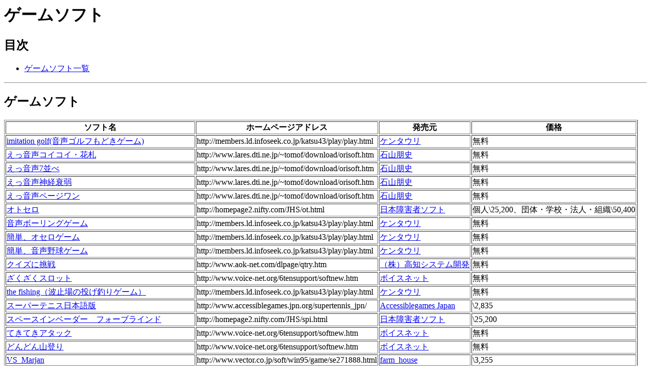

--- FILE ---
content_type: text/html
request_url: https://j7p.net/soft/game.html
body_size: 4577
content:
<!DOCTYPE HTML PUBLIC "-//W3C//DTD HTML 4.01 Transitional//EN">
<HTML>
<HEAD>
<META name="generator" content="WZ Editor4.0">
<TITLE>�Q�[���\�t�g</TITLE>
</HEAD>
<BODY>

<H1 class=title>�Q�[���\�t�g</H1>

<H2 class="menu">�ڎ�</H2>
<UL>
<LI><A HREF="#28-1">�Q�[���\�t�g�ꗗ</A>
</UL>
<HR>
<H2><A NAME="28-1">�Q�[���\�t�g</A></H2>
<TABLE BORDER="1">
<TR><TH>�\�t�g��<TH>�z�[���y�[�W�A�h���X<TH>������<TH>���i
<TR><TD><A HREF="http://members.ld.infoseek.co.jp/katsu43/play/play.html">imitation golf(�����S���t���ǂ��Q�[��)</A><TD>http://members.ld.infoseek.co.jp/katsu43/play/play.html<TD><A HREF="free.html#kenta">�P���^�E��</A><TD>����
<TR><TD><A HREF="http://www.lares.dti.ne.jp/~tomof/download/orisoft.htm">���������R�C�R�C�E�ԎD</A><TD>http://www.lares.dti.ne.jp/~tomof/download/orisoft.htm<TD><A HREF="free.html#isiyama">�ΎR���j</A><TD>����
<TR><TD><A HREF="http://www.lares.dti.ne.jp/~tomof/download/orisoft.htm">��������7����</A><TD>http://www.lares.dti.ne.jp/~tomof/download/orisoft.htm<TD><A HREF="free.html#isiyama">�ΎR���j</A><TD>����
<TR><TD><A HREF="http://www.lares.dti.ne.jp/~tomof/download/orisoft.htm">���������_�o����</A><TD>http://www.lares.dti.ne.jp/~tomof/download/orisoft.htm<TD><A HREF="free.html#isiyama">�ΎR���j</A><TD>����
<TR><TD><A HREF="http://www.lares.dti.ne.jp/~tomof/download/orisoft.htm">���������y�[�W����</A><TD>http://www.lares.dti.ne.jp/~tomof/download/orisoft.htm<TD><A HREF="free.html#isiyama">�ΎR���j</A><TD>����
<TR><TD><A HREF="http://homepage2.nifty.com/JHS/ot.html">�I�g�Z��</A><TD>http://homepage2.nifty.com/JHS/ot.html<TD><A HREF="seihin.html#jhs">���{��Q�҃\�t�g</A><TD>�l\25,200�A�c�́E�w�Z�E�@�l�E�g�D\50,400
<TR><TD><A HREF="http://members.ld.infoseek.co.jp/katsu43/play/play.html">�����{�[�����O�Q�[��</A><TD>http://members.ld.infoseek.co.jp/katsu43/play/play.html<TD><A HREF="free.html#kenta">�P���^�E��</A><TD>����
<TR><TD><A HREF="http://members.ld.infoseek.co.jp/katsu43/play/play.html">�ȒP�A�I�Z���Q�[��</A><TD>http://members.ld.infoseek.co.jp/katsu43/play/play.html<TD><A HREF="free.html#kenta">�P���^�E��</A><TD>����
<TR><TD><A HREF="http://members.ld.infoseek.co.jp/katsu43/play/play.html">�ȒP�A�����싅�Q�[��</A><TD>http://members.ld.infoseek.co.jp/katsu43/play/play.html<TD><A HREF="free.html#kenta">�P���^�E��</A><TD>����
<TR><TD><A HREF="http://www.aok-net.com/dlpage/qtry.htm">�N�C�Y�ɒ���</A><TD>http://www.aok-net.com/dlpage/qtry.htm<TD><A HREF="seihin.html#aok">�i���j���m�V�X�e���J��</A><TD>����
<TR><TD><A HREF="http://www.voice-net.org/6tensupport/softnew.htm">���������X���b�g</A><TD>http://www.voice-net.org/6tensupport/softnew.htm<TD><A HREF="free.html#voice">�{�C�X�l�b�g</A><TD>����
<TR><TD><A HREF="http://members.ld.infoseek.co.jp/katsu43/play/play.html">the fishing�i�g�~��̓����ނ�Q�[���j</A><TD>http://members.ld.infoseek.co.jp/katsu43/play/play.html<TD><A HREF="free.html#kenta">�P���^�E��</A><TD>����
<TR><TD><A HREF="http://www.accessiblegames.jpn.org/supertennis_jpn/">�X�[�p�[�e�j�X���{���</A><TD>http://www.accessiblegames.jpn.org/supertennis_jpn/<TD><A HREF="free.html#agj">Accessiblegames Japan</A><TD>\2,835
<TR><TD><A HREF="http://homepage2.nifty.com/JHS/spi.html">�X�y�[�X�C���x�[�_�[�@�t�H�[�u���C���h</A><TD>http://homepage2.nifty.com/JHS/spi.html<TD><A HREF="seihin.html#jhs">���{��Q�҃\�t�g</A><TD>\25,200
<TR><TD><A HREF="http://www.voice-net.org/6tensupport/softnew.htm">�Ă��Ă��A�^�b�N</A><TD>http://www.voice-net.org/6tensupport/softnew.htm<TD><A HREF="free.html#voice">�{�C�X�l�b�g</A><TD>����
<TR><TD><A HREF="http://www.voice-net.org/6tensupport/softnew.htm">�ǂ�ǂ�R�o��</A><TD>http://www.voice-net.org/6tensupport/softnew.htm<TD><A HREF="free.html#voice">�{�C�X�l�b�g</A><TD>����
<TR><TD><A HREF="http://www.vector.co.jp/soft/win95/game/se271888.html">VS_Marjan</A><TD>http://www.vector.co.jp/soft/win95/game/se271888.html<TD><A HREF="free.html#far">farm_house</A><TD>\3,255
<TR><TD><A HREF="http://www.voice-net.org/6tensupport/softnew.htm">�ւ�ւ�e���̍������ߑO�l�Q�[��</A><TD>http://www.voice-net.org/6tensupport/softnew.htm<TD><A HREF="free.html#voice">�{�C�X�l�b�g</A><TD>����
<TR><TD><A HREF="http://www.ainet-jp.net/products/angomoku/index.htm">����Ή��ܖڂȂ�׃\�t�g�E�F�A�u�炭�炭�S�[�v</A><TD>http://www.ainet-jp.net/products/angomoku/index.htm<TD><A HREF="seihin.html#eyenet">�A�C�l�b�g�������</A><TD>\5,040
</TABLE>
<HR>
<UL>
<LI><A HREF=".">���o��Q�҂ɗ��p�\�Ǝv����v�������������\�t�g�E�F�A�ꗗ�̃g�b�v��</A>
<LI><A HREF="../.">���c���K�z�[���y�[�W�g�b�v��</A>
</UL>
<HR>
<ADDRESS>
	<STRONG>Copyright(C)2004-2007�@���c�@���K�iMasayuki Sugita�j</STRONG><BR>
	�ŏI�X�V���F2007�N2��11��
</ADDRESS>
</BODY>
</HTML>
